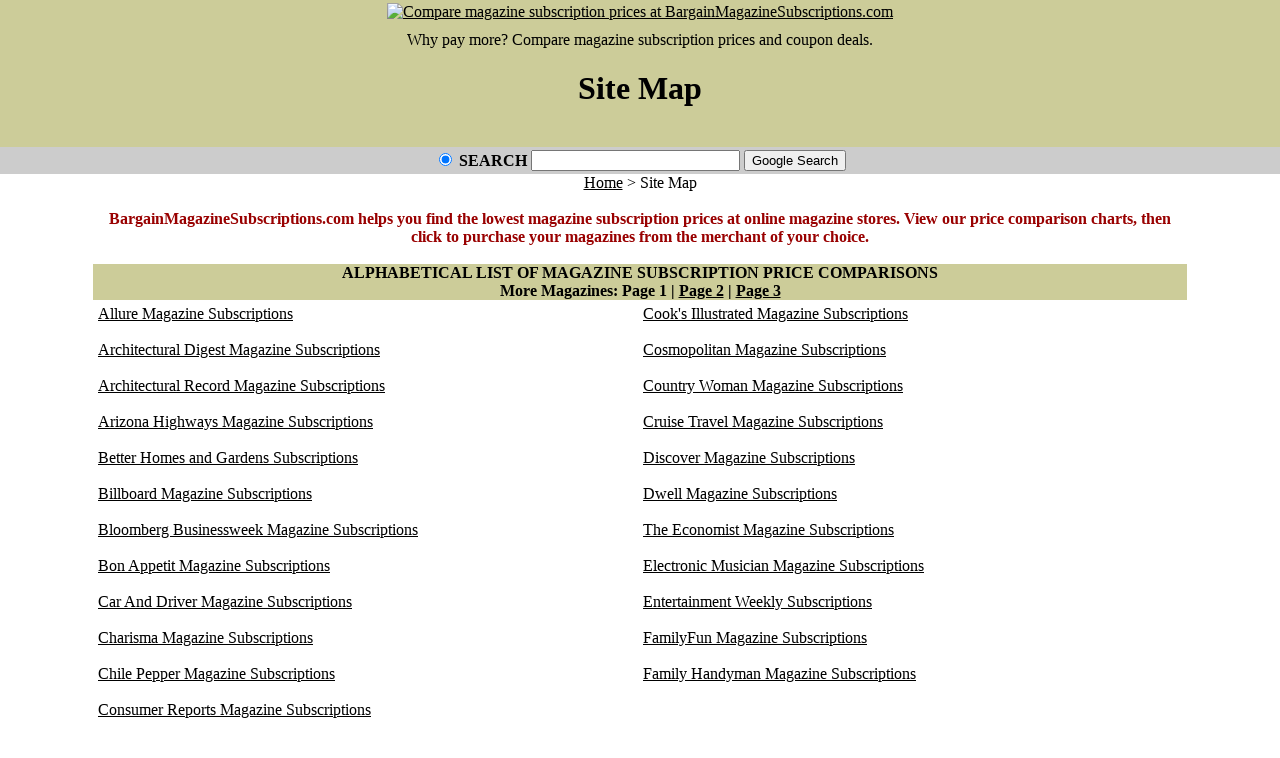

--- FILE ---
content_type: text/html
request_url: http://bargainmagazinesubscriptions.com/compare/compare/familyfun.html
body_size: 8970
content:
<!DOCTYPE html PUBLIC "-//W3C//DTD XHTML 1.0 Transitional//EN" "http://www.w3.org/TR/xhtml1/DTD/xhtml1-transitional.dtd">
<HTML>
<HEAD>
<TITLE>BargainMagazineSubscriptions.com Site Map</TITLE>

<meta name="viewport" content="width=device-width, initial-scale=1">

<META NAME="description" content="Follow our price comparisons and coupon codes to get the lowest possible price on your magazine subscriptions. Why pay more?">
<META NAME="keywords" content="discount magazine subscription, cheap magazines, subscriptions, compare magazine prices, customer service, low prices, bargain, price, discounted, renewal, renew, services, subscribe online, buy, gift subscriptions">

<link href="style.css" rel="stylesheet" type="text/css">

</HEAD>

<BODY BGCOLOR="#FFFFFF" LINK="#000000" VLINK="#000000" MARGINWIDTH="0" MARGINHEIGHT="0" LEFTMARGIN="0" RIGHTMARGIN="0" TOPMARGIN="0">


<CENTER>


<!-- hdr -->
<TABLE BGCOLOR="#CCCC99" WIDTH="100%" CELLPADDING="0" CELLSPACING="0" BORDER="0">
<TR VALIGN=TOP WIDTH="100%">
 	<TD ALIGN=CENTER WIDTH="100%">

<div class="tagline"><a href="/"><img src="images/bms-logo-header-550.jpg" style="padding: 3px 0px 10px 0px; " width="550" height="50" alt="Compare magazine subscription prices at BargainMagazineSubscriptions.com" border="0"></a>
<br>Why pay more? Compare magazine subscription prices and coupon deals.</div>


<h1>Site Map</h1>
<br>

	</TD>
</TR>

<TR BGCOLOR="#CCCCCC" VALIGN=TOP WIDTH="100%">
 	<TD ALIGN=CENTER WIDTH="100%">

<!-- SiteSearch Google -->
<form method="get" action="http://www.google.com/custom" target="_top">
<table border="0" bgcolor="#CCCCCC">
<tr>
<td nowrap="nowrap">
	<input type="radio" name="sitesearch" value="BargainMagazineSubscriptions.com" checked="checked"></input> <b>SEARCH</b>
</td>
<td nowrap="nowrap">
	<input type="hidden" name="domains" value="BargainMagazineSubscriptions.com"></input>
	<input type="text" name="q" size="24" maxlength="255" value=""></input>
	<input type="submit" name="sa" value="Google Search"></input></td>
</tr>

<input type="hidden" name="client" value="pub-8781249798272149"></input>
<input type="hidden" name="forid" value="1"></input>
<input type="hidden" name="channel" value="8953293407"></input>
<input type="hidden" name="ie" value="ISO-8859-1"></input>
<input type="hidden" name="oe" value="ISO-8859-1"></input>
<input type="hidden" name="safe" value="active"></input>
<input type="hidden" name="cof" value="GALT:#000000;GL:1;DIV:#003366;VLC:003366;AH:center;BGC:FFFFFF;LBGC:CCCC99;ALC:000000;LC:003366;T:000000;GFNT:000000;GIMP:000000;LH:38;LW:400;L:http://www.bargainmagazinesubscriptions.com/images/bms-logo-header.gif;S:http://www.bargainmagazinesubscriptions.com/;FORID:1"></input>
<input type="hidden" name="hl" value="en"></input>
</table></TD></form>
<!-- SiteSearch Google -->


</TR>

</TABLE>
<!-- end hdr -->





<!-- main tab -->
<TABLE WIDTH="95%" CELLPADDING="0" CELLSPACING="0" BORDER="0" VALIGN="top">
<TR>
<TD WIDTH='100%' VALIGN="top">

<CENTER>

<div class="crumbs"><a href="/">Home</a> &#62; Site Map</div>

<BR>

</CENTER>


	<!-- popular hdr -->
	<CENTER>
	<TABLE BGCOLOR="#FFFFFF" CELLPADDING="0" CELLSPACING="0" BORDER="0" ALIGN="CENTER" WIDTH="90%">

		<TR>
		<TD ALIGN="CENTER" VALIGN="TOP">
		
		<FONT COLOR="#990000"><b>BargainMagazineSubscriptions.com helps you find the lowest magazine subscription prices at online magazine stores. 
		View our price comparison charts, then click to purchase your magazines from the merchant of your choice.</b></FONT>
		<BR><BR>
		</TD>
		</TR>

		<TR>
		<TD VALIGN="TOP">
			<TABLE CELLPADDING='0' CELLSPACING='0' BORDER='0' WIDTH='100%'>
			<TR><TD BGCOLOR='#003366'><IMG SRC="images/clear.gif" WIDTH='1' HEIGHT='1' HSPACE='0' VSPACE='0' BORDER='0' ALT=''><BR></TD></TR>
			<TR><TD BGCOLOR='#CCCC99'><IMG SRC="images/clear.gif" WIDTH='1' HEIGHT='8' HSPACE='0' VSPACE='0' BORDER='0' ALT=''><BR></TD></TR>
			</TABLE>
		</TD>
		</TR>
		
		<TR BGCOLOR="#CCCC99" ALIGN="CENTER">
		<TD VALIGN="BOTTOM" WIDTH="100%" ALIGN="CENTER"><B>ALPHABETICAL LIST OF MAGAZINE SUBSCRIPTION PRICE COMPARISONS
		<BR>More Magazines: Page 1 | <A HREF="sitemap_2.html">Page 2</A> | <A HREF="sitemap_3.html">Page 3</A> </B></TD>
		</TR>

		<TR>
		<TD VALIGN="TOP">
			<TABLE CELLPADDING='0' CELLSPACING='0' BORDER='0' WIDTH='100%'>
			<TR><TD BGCOLOR='#CCCC99'><IMG SRC="images/clear.gif" WIDTH='1' HEIGHT='8' HSPACE='0' VSPACE='0' BORDER='0' ALT=''><BR></TD></TR>
			<TR><TD BGCOLOR='#003366'><IMG SRC="images/clear.gif" WIDTH='1' HEIGHT='1' HSPACE='0' VSPACE='0' BORDER='0' ALT=''><BR></TD></TR>
			<TR><TD BGCOLOR='#FFFFFF'><IMG SRC="images/clear.gif" WIDTH='1' HEIGHT='8' HSPACE='0' VSPACE='0' BORDER='0' ALT=''><BR></TD></TR>
			</TABLE>
		</TD>
		</TR>

	</TABLE>
	</CENTER>
	<!-- end popular hdr -->


	<!-- featured -->
	<TABLE CELLPADDING="0" CELLSPACING="5" BORDER="0" ALIGN="CENTER" WIDTH="90%">

	<TR VALIGN='TOP' ALIGN='LEFT'>
		
		<TD WIDTH='50%'>

		<A HREF="compare/allure.html">Allure Magazine Subscriptions</A>	
		<BR><BR><A HREF="compare/architectural_digest.html">Architectural Digest Magazine Subscriptions</A>
		<BR><BR><A HREF="compare/architectural_record.html">Architectural Record Magazine Subscriptions</A>
		<BR><BR><A HREF="compare/arizona_highways.html">Arizona Highways Magazine Subscriptions</A>
		<BR><BR><A HREF="compare/better_homes_and_gardens.html">Better Homes and Gardens Subscriptions</A>
		<BR><BR><A HREF="compare/billboard_magazine.html">Billboard Magazine Subscriptions</A>
		<BR><BR><A HREF="compare/business_week.html">Bloomberg Businessweek Magazine Subscriptions</A>
		<BR><BR><A HREF="compare/bon_appetit.html">Bon Appetit Magazine Subscriptions</A>
		<BR><BR><A HREF="compare/car_and_driver.html">Car And Driver Magazine Subscriptions</A>
		<BR><BR><A HREF="compare/charisma.html">Charisma Magazine Subscriptions</A>
		<BR><BR><A HREF="compare/chile_pepper.html">Chile Pepper Magazine Subscriptions</A>
		<BR><BR><A HREF="compare/consumer_reports.html">Consumer Reports Magazine Subscriptions</A>


		</TD>


		<TD WIDTH='50%'>

		<A HREF="compare/cooks-illustrated.html">Cook's Illustrated Magazine Subscriptions</A>
		<BR><BR><A HREF="compare/cosmopolitan_magazine.html">Cosmopolitan Magazine Subscriptions</A>
		<BR><BR><A HREF="compare/country_woman.html">Country Woman Magazine Subscriptions</A>
		<BR><BR><A HREF="compare/cruise_travel.html">Cruise Travel Magazine Subscriptions</A>
		<BR><BR><A HREF="compare/discover_magazine.html">Discover Magazine Subscriptions</A>
		<BR><BR><A HREF="compare/dwell_magazine.html">Dwell Magazine Subscriptions</A>
		<BR><BR><A HREF="compare/the_economist.html">The Economist Magazine Subscriptions</A>
		<BR><BR><A HREF="compare/electronic_musician.html">Electronic Musician Magazine Subscriptions</A>
		<BR><BR><A HREF="compare/entertainment_weekly.html">Entertainment Weekly Subscriptions</A>
		<BR><BR><A HREF="compare/familyfun.html">FamilyFun Magazine Subscriptions</A>
		<BR><BR><A HREF="compare/family_handyman.html">Family Handyman Magazine Subscriptions</A>
		
		</TD>
	</TR>
	
	

	
	
	</TABLE>
	<!-- end main placements table -->	
	










<BR>
<CENTER>
<h2>More Magazines: Page 1 | <A HREF="sitemap_2.html">Page 2</A> | <A HREF="sitemap_3.html">Page 3</A> </h2>
</CENTER>
	
<BR>

</TD>
<!-- end main tab -->















</TR>
</TABLE>


<!-- footer -->
<TABLE CELLPADDING="0" CELLSPACING="0" BORDER="0" WIDTH="100%">
<TR><TD BGCOLOR="#FFFFFF"><IMG SRC="images/clear.gif" WIDTH="1" HEIGHT="8" HSPACE="0" VSPACE="0" BORDER="0" ALT=""><BR></TD></TR>
<TR><TD BGCOLOR="#CCCCCC"><IMG SRC="images/clear.gif" WIDTH="1" HEIGHT="1" HSPACE="0" VSPACE="0" BORDER="0" ALT=""><BR></TD></TR>
<TR><TD BGCOLOR="#FFFFFF"><IMG SRC="images/clear.gif" WIDTH="1" HEIGHT="2" HSPACE="0" VSPACE="0" BORDER="0" ALT=""><BR></TD></TR>
</TABLE>

<TABLE WIDTH="100%" CELLPADDING="3" CELLSPACING="0" BORDER="0">
<TR>
	<TD><IMG SRC="images/clear.gif" WIDTH="1" HEIGHT="1" BORDER="0" ALIGN="top" ALT=""></TD>
</TR>
<TR>
	<TD>
	<div class="footer">
     <A HREF="/">Home</A> | <A HREF="sitemap.html">Site Map</A> | <A HREF="about_us.html">About Us</A> 
     | <A HREF="privacy_policy.html">Privacy Policy</A> | <A HREF="link_to_us.html">Link To Us</A> | <A HREF="customer-service/">Customer Service</A> 
     <BR><BR>
	</div>
	</TD>
</TR>
<TR>
	<TD>
	<div class="copyright">
	Copyright &copy; 2001-2023 BargainMagazineSubscriptions.com. No warranties are made (express or implied) about the accuracy or value of the information provided above. This information is subject to change without notice.
	</div>
	</TD>
</TR>
<TR>
	<TD><IMG SRC="images/clear.gif" WIDTH="1" HEIGHT="10" BORDER="0" ALIGN="top" ALT=""></TD>
</TR>
</TABLE>
<!-- end footer -->


</CENTER>

</BODY>
</HTML>



--- FILE ---
content_type: text/html
request_url: http://bargainmagazinesubscriptions.com/compare/compare/style.css
body_size: 8970
content:
<!DOCTYPE html PUBLIC "-//W3C//DTD XHTML 1.0 Transitional//EN" "http://www.w3.org/TR/xhtml1/DTD/xhtml1-transitional.dtd">
<HTML>
<HEAD>
<TITLE>BargainMagazineSubscriptions.com Site Map</TITLE>

<meta name="viewport" content="width=device-width, initial-scale=1">

<META NAME="description" content="Follow our price comparisons and coupon codes to get the lowest possible price on your magazine subscriptions. Why pay more?">
<META NAME="keywords" content="discount magazine subscription, cheap magazines, subscriptions, compare magazine prices, customer service, low prices, bargain, price, discounted, renewal, renew, services, subscribe online, buy, gift subscriptions">

<link href="style.css" rel="stylesheet" type="text/css">

</HEAD>

<BODY BGCOLOR="#FFFFFF" LINK="#000000" VLINK="#000000" MARGINWIDTH="0" MARGINHEIGHT="0" LEFTMARGIN="0" RIGHTMARGIN="0" TOPMARGIN="0">


<CENTER>


<!-- hdr -->
<TABLE BGCOLOR="#CCCC99" WIDTH="100%" CELLPADDING="0" CELLSPACING="0" BORDER="0">
<TR VALIGN=TOP WIDTH="100%">
 	<TD ALIGN=CENTER WIDTH="100%">

<div class="tagline"><a href="/"><img src="images/bms-logo-header-550.jpg" style="padding: 3px 0px 10px 0px; " width="550" height="50" alt="Compare magazine subscription prices at BargainMagazineSubscriptions.com" border="0"></a>
<br>Why pay more? Compare magazine subscription prices and coupon deals.</div>


<h1>Site Map</h1>
<br>

	</TD>
</TR>

<TR BGCOLOR="#CCCCCC" VALIGN=TOP WIDTH="100%">
 	<TD ALIGN=CENTER WIDTH="100%">

<!-- SiteSearch Google -->
<form method="get" action="http://www.google.com/custom" target="_top">
<table border="0" bgcolor="#CCCCCC">
<tr>
<td nowrap="nowrap">
	<input type="radio" name="sitesearch" value="BargainMagazineSubscriptions.com" checked="checked"></input> <b>SEARCH</b>
</td>
<td nowrap="nowrap">
	<input type="hidden" name="domains" value="BargainMagazineSubscriptions.com"></input>
	<input type="text" name="q" size="24" maxlength="255" value=""></input>
	<input type="submit" name="sa" value="Google Search"></input></td>
</tr>

<input type="hidden" name="client" value="pub-8781249798272149"></input>
<input type="hidden" name="forid" value="1"></input>
<input type="hidden" name="channel" value="8953293407"></input>
<input type="hidden" name="ie" value="ISO-8859-1"></input>
<input type="hidden" name="oe" value="ISO-8859-1"></input>
<input type="hidden" name="safe" value="active"></input>
<input type="hidden" name="cof" value="GALT:#000000;GL:1;DIV:#003366;VLC:003366;AH:center;BGC:FFFFFF;LBGC:CCCC99;ALC:000000;LC:003366;T:000000;GFNT:000000;GIMP:000000;LH:38;LW:400;L:http://www.bargainmagazinesubscriptions.com/images/bms-logo-header.gif;S:http://www.bargainmagazinesubscriptions.com/;FORID:1"></input>
<input type="hidden" name="hl" value="en"></input>
</table></TD></form>
<!-- SiteSearch Google -->


</TR>

</TABLE>
<!-- end hdr -->





<!-- main tab -->
<TABLE WIDTH="95%" CELLPADDING="0" CELLSPACING="0" BORDER="0" VALIGN="top">
<TR>
<TD WIDTH='100%' VALIGN="top">

<CENTER>

<div class="crumbs"><a href="/">Home</a> &#62; Site Map</div>

<BR>

</CENTER>


	<!-- popular hdr -->
	<CENTER>
	<TABLE BGCOLOR="#FFFFFF" CELLPADDING="0" CELLSPACING="0" BORDER="0" ALIGN="CENTER" WIDTH="90%">

		<TR>
		<TD ALIGN="CENTER" VALIGN="TOP">
		
		<FONT COLOR="#990000"><b>BargainMagazineSubscriptions.com helps you find the lowest magazine subscription prices at online magazine stores. 
		View our price comparison charts, then click to purchase your magazines from the merchant of your choice.</b></FONT>
		<BR><BR>
		</TD>
		</TR>

		<TR>
		<TD VALIGN="TOP">
			<TABLE CELLPADDING='0' CELLSPACING='0' BORDER='0' WIDTH='100%'>
			<TR><TD BGCOLOR='#003366'><IMG SRC="images/clear.gif" WIDTH='1' HEIGHT='1' HSPACE='0' VSPACE='0' BORDER='0' ALT=''><BR></TD></TR>
			<TR><TD BGCOLOR='#CCCC99'><IMG SRC="images/clear.gif" WIDTH='1' HEIGHT='8' HSPACE='0' VSPACE='0' BORDER='0' ALT=''><BR></TD></TR>
			</TABLE>
		</TD>
		</TR>
		
		<TR BGCOLOR="#CCCC99" ALIGN="CENTER">
		<TD VALIGN="BOTTOM" WIDTH="100%" ALIGN="CENTER"><B>ALPHABETICAL LIST OF MAGAZINE SUBSCRIPTION PRICE COMPARISONS
		<BR>More Magazines: Page 1 | <A HREF="sitemap_2.html">Page 2</A> | <A HREF="sitemap_3.html">Page 3</A> </B></TD>
		</TR>

		<TR>
		<TD VALIGN="TOP">
			<TABLE CELLPADDING='0' CELLSPACING='0' BORDER='0' WIDTH='100%'>
			<TR><TD BGCOLOR='#CCCC99'><IMG SRC="images/clear.gif" WIDTH='1' HEIGHT='8' HSPACE='0' VSPACE='0' BORDER='0' ALT=''><BR></TD></TR>
			<TR><TD BGCOLOR='#003366'><IMG SRC="images/clear.gif" WIDTH='1' HEIGHT='1' HSPACE='0' VSPACE='0' BORDER='0' ALT=''><BR></TD></TR>
			<TR><TD BGCOLOR='#FFFFFF'><IMG SRC="images/clear.gif" WIDTH='1' HEIGHT='8' HSPACE='0' VSPACE='0' BORDER='0' ALT=''><BR></TD></TR>
			</TABLE>
		</TD>
		</TR>

	</TABLE>
	</CENTER>
	<!-- end popular hdr -->


	<!-- featured -->
	<TABLE CELLPADDING="0" CELLSPACING="5" BORDER="0" ALIGN="CENTER" WIDTH="90%">

	<TR VALIGN='TOP' ALIGN='LEFT'>
		
		<TD WIDTH='50%'>

		<A HREF="compare/allure.html">Allure Magazine Subscriptions</A>	
		<BR><BR><A HREF="compare/architectural_digest.html">Architectural Digest Magazine Subscriptions</A>
		<BR><BR><A HREF="compare/architectural_record.html">Architectural Record Magazine Subscriptions</A>
		<BR><BR><A HREF="compare/arizona_highways.html">Arizona Highways Magazine Subscriptions</A>
		<BR><BR><A HREF="compare/better_homes_and_gardens.html">Better Homes and Gardens Subscriptions</A>
		<BR><BR><A HREF="compare/billboard_magazine.html">Billboard Magazine Subscriptions</A>
		<BR><BR><A HREF="compare/business_week.html">Bloomberg Businessweek Magazine Subscriptions</A>
		<BR><BR><A HREF="compare/bon_appetit.html">Bon Appetit Magazine Subscriptions</A>
		<BR><BR><A HREF="compare/car_and_driver.html">Car And Driver Magazine Subscriptions</A>
		<BR><BR><A HREF="compare/charisma.html">Charisma Magazine Subscriptions</A>
		<BR><BR><A HREF="compare/chile_pepper.html">Chile Pepper Magazine Subscriptions</A>
		<BR><BR><A HREF="compare/consumer_reports.html">Consumer Reports Magazine Subscriptions</A>


		</TD>


		<TD WIDTH='50%'>

		<A HREF="compare/cooks-illustrated.html">Cook's Illustrated Magazine Subscriptions</A>
		<BR><BR><A HREF="compare/cosmopolitan_magazine.html">Cosmopolitan Magazine Subscriptions</A>
		<BR><BR><A HREF="compare/country_woman.html">Country Woman Magazine Subscriptions</A>
		<BR><BR><A HREF="compare/cruise_travel.html">Cruise Travel Magazine Subscriptions</A>
		<BR><BR><A HREF="compare/discover_magazine.html">Discover Magazine Subscriptions</A>
		<BR><BR><A HREF="compare/dwell_magazine.html">Dwell Magazine Subscriptions</A>
		<BR><BR><A HREF="compare/the_economist.html">The Economist Magazine Subscriptions</A>
		<BR><BR><A HREF="compare/electronic_musician.html">Electronic Musician Magazine Subscriptions</A>
		<BR><BR><A HREF="compare/entertainment_weekly.html">Entertainment Weekly Subscriptions</A>
		<BR><BR><A HREF="compare/familyfun.html">FamilyFun Magazine Subscriptions</A>
		<BR><BR><A HREF="compare/family_handyman.html">Family Handyman Magazine Subscriptions</A>
		
		</TD>
	</TR>
	
	

	
	
	</TABLE>
	<!-- end main placements table -->	
	










<BR>
<CENTER>
<h2>More Magazines: Page 1 | <A HREF="sitemap_2.html">Page 2</A> | <A HREF="sitemap_3.html">Page 3</A> </h2>
</CENTER>
	
<BR>

</TD>
<!-- end main tab -->















</TR>
</TABLE>


<!-- footer -->
<TABLE CELLPADDING="0" CELLSPACING="0" BORDER="0" WIDTH="100%">
<TR><TD BGCOLOR="#FFFFFF"><IMG SRC="images/clear.gif" WIDTH="1" HEIGHT="8" HSPACE="0" VSPACE="0" BORDER="0" ALT=""><BR></TD></TR>
<TR><TD BGCOLOR="#CCCCCC"><IMG SRC="images/clear.gif" WIDTH="1" HEIGHT="1" HSPACE="0" VSPACE="0" BORDER="0" ALT=""><BR></TD></TR>
<TR><TD BGCOLOR="#FFFFFF"><IMG SRC="images/clear.gif" WIDTH="1" HEIGHT="2" HSPACE="0" VSPACE="0" BORDER="0" ALT=""><BR></TD></TR>
</TABLE>

<TABLE WIDTH="100%" CELLPADDING="3" CELLSPACING="0" BORDER="0">
<TR>
	<TD><IMG SRC="images/clear.gif" WIDTH="1" HEIGHT="1" BORDER="0" ALIGN="top" ALT=""></TD>
</TR>
<TR>
	<TD>
	<div class="footer">
     <A HREF="/">Home</A> | <A HREF="sitemap.html">Site Map</A> | <A HREF="about_us.html">About Us</A> 
     | <A HREF="privacy_policy.html">Privacy Policy</A> | <A HREF="link_to_us.html">Link To Us</A> | <A HREF="customer-service/">Customer Service</A> 
     <BR><BR>
	</div>
	</TD>
</TR>
<TR>
	<TD>
	<div class="copyright">
	Copyright &copy; 2001-2023 BargainMagazineSubscriptions.com. No warranties are made (express or implied) about the accuracy or value of the information provided above. This information is subject to change without notice.
	</div>
	</TD>
</TR>
<TR>
	<TD><IMG SRC="images/clear.gif" WIDTH="1" HEIGHT="10" BORDER="0" ALIGN="top" ALT=""></TD>
</TR>
</TABLE>
<!-- end footer -->


</CENTER>

</BODY>
</HTML>

